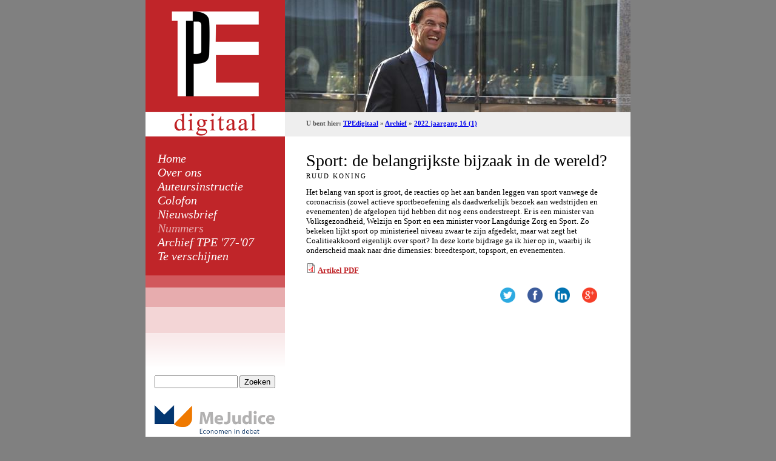

--- FILE ---
content_type: text/html; charset=utf-8
request_url: https://tpedigitaal.nl/artikel/sport-de-belangrijkste-bijzaak-de-wereld
body_size: 3796
content:
<!DOCTYPE html PUBLIC "-//W3C//DTD XHTML+RDFa 1.0//EN"
  "http://www.w3.org/MarkUp/DTD/xhtml-rdfa-1.dtd">
<html xmlns="http://www.w3.org/1999/xhtml" xml:lang="nl" version="XHTML+RDFa 1.0" dir="ltr"
  xmlns:content="http://purl.org/rss/1.0/modules/content/"
  xmlns:dc="http://purl.org/dc/terms/"
  xmlns:foaf="http://xmlns.com/foaf/0.1/"
  xmlns:og="http://ogp.me/ns#"
  xmlns:rdfs="http://www.w3.org/2000/01/rdf-schema#"
  xmlns:sioc="http://rdfs.org/sioc/ns#"
  xmlns:sioct="http://rdfs.org/sioc/types#"
  xmlns:skos="http://www.w3.org/2004/02/skos/core#"
  xmlns:xsd="http://www.w3.org/2001/XMLSchema#">

<head profile="http://www.w3.org/1999/xhtml/vocab">
  <meta http-equiv="Content-Type" content="text/html; charset=utf-8" />
<meta name="Generator" content="Drupal 7 (http://drupal.org)" />
<link rel="canonical" href="/artikel/sport-de-belangrijkste-bijzaak-de-wereld" />
<link rel="shortlink" href="/node/1529" />
<link rel="shortcut icon" href="https://tpedigitaal.nl/favicon.ico" type="image/vnd.microsoft.icon" />
  <title>Sport: de belangrijkste bijzaak in de wereld? | tpedigitaal.nl</title>
  <link type="text/css" rel="stylesheet" href="https://tpedigitaal.nl/sites/default/files/css/css_xE-rWrJf-fncB6ztZfd2huxqgxu4WO-qwma6Xer30m4.css" media="all" />
<link type="text/css" rel="stylesheet" href="https://tpedigitaal.nl/sites/default/files/css/css_hYCLW089C9S9sP3ZYkuG6R-Q5ZHbEhblZBFjwZ_bE_I.css" media="all" />
<link type="text/css" rel="stylesheet" href="https://tpedigitaal.nl/sites/default/files/css/css_jENQOQqZCRFGZK__DTefxYiXR2RUf03k1ugj3_Vg7vk.css" media="all" />
<link type="text/css" rel="stylesheet" href="https://tpedigitaal.nl/sites/default/files/css/css_DuCiSeCnf85rWDF6-g9W2iU4asUMzp0SvZ-FQsH_mXU.css" media="all" />

<!--[if lt IE 7]>
<link type="text/css" rel="stylesheet" href="https://tpedigitaal.nl/sites/all/themes/tpedigitaal/fix-ie.css?rzybif" media="all" />
<![endif]-->
  <script type="text/javascript" src="https://tpedigitaal.nl/sites/default/files/js/js_YD9ro0PAqY25gGWrTki6TjRUG8TdokmmxjfqpNNfzVU.js"></script>
<script type="text/javascript" src="https://tpedigitaal.nl/sites/default/files/js/js_TFjns6eWa0PxAWBa0ECdq712M4zuhCkc4ElkYh4nH4s.js"></script>
<script type="text/javascript">
<!--//--><![CDATA[//><!--
var _paq = _paq || [];(function(){var u=(("https:" == document.location.protocol) ? "https://tpedigitaal.nl/piwik/" : "http://tpedigitaal.nl/piwik/");_paq.push(["setSiteId", "1"]);_paq.push(["setTrackerUrl", u+"matomo.php"]);_paq.push(["setDoNotTrack", 1]);_paq.push(["trackPageView"]);_paq.push(["setIgnoreClasses", ["no-tracking","colorbox"]]);_paq.push(["enableLinkTracking"]);var d=document,g=d.createElement("script"),s=d.getElementsByTagName("script")[0];g.type="text/javascript";g.defer=true;g.async=true;g.src="https://tpedigitaal.nl/sites/default/files/matomo/matomo.js?rzybif";s.parentNode.insertBefore(g,s);})();
//--><!]]>
</script>
<script type="text/javascript">
<!--//--><![CDATA[//><!--
jQuery.extend(Drupal.settings, {"basePath":"\/","pathPrefix":"","setHasJsCookie":0,"ajaxPageState":{"theme":"tpedigitaal","theme_token":"QcLn5GKjVfeNJyDG4KVKELor_V69zyhdk8ccprGI5Cs","js":{"misc\/jquery.js":1,"misc\/jquery-extend-3.4.0.js":1,"misc\/jquery-html-prefilter-3.5.0-backport.js":1,"misc\/jquery.once.js":1,"misc\/drupal.js":1,"public:\/\/languages\/nl_TH-5-k2J0TGgtxOF5gwaxQmAo9hjEz6Scg9HsGH80bk.js":1,"sites\/all\/modules\/contrib\/matomo\/matomo.js":1,"0":1},"css":{"modules\/system\/system.base.css":1,"modules\/system\/system.menus.css":1,"modules\/system\/system.messages.css":1,"modules\/system\/system.theme.css":1,"modules\/field\/theme\/field.css":1,"modules\/node\/node.css":1,"modules\/search\/search.css":1,"modules\/user\/user.css":1,"sites\/all\/modules\/contrib\/views\/css\/views.css":1,"sites\/all\/modules\/contrib\/ctools\/css\/ctools.css":1,"sites\/all\/themes\/tpedigitaal\/container.css":1,"sites\/all\/themes\/tpedigitaal\/css.css":1,"sites\/all\/themes\/tpedigitaal\/fix-ie.css":1}},"matomo":{"trackMailto":1},"urlIsAjaxTrusted":{"\/artikel\/sport-de-belangrijkste-bijzaak-de-wereld":true}});
//--><!]]>
</script>
</head>
<body class="html not-front not-logged-in one-sidebar sidebar-first page-node page-node- page-node-1380 node-type-page" >
  <div id="skip-link">
    <a href="#main-content" class="element-invisible element-focusable">Overslaan en naar de inhoud gaan</a>
  </div>
    <div class="shadow1Container">
  <div class="shadow2Container">
    <div class="bigContainer">
      <div class="leftContainer">
        <div class="logoBox">  
          <a href="/">
            <img src="https://tpedigitaal.nl/sites/all/themes/tpedigitaal/logo.png" alt="tpedigitaal.nl " title="tpedigitaal.nl " id="logo" />
          </a>
        </div>
          <div class="region region-sidebar-first">
    <div class="navBar">
  <ul class="menu"><li class="first leaf"><a href="/">Home</a></li>
<li class="leaf"><a href="/over-ons">Over ons</a></li>
<li class="leaf"><a href="/auteursinstructie">Auteursinstructie</a></li>
<li class="leaf"><a href="/colofon">Colofon</a></li>
<li class="leaf"><a href="/aanmelden">Nieuwsbrief</a></li>
<li class="leaf"><a href="/archief" title="" class="active">Nummers</a></li>
<li class="leaf"><a href="/archief_tpe" title="">Archief TPE &#039;77-&#039;07</a></li>
<li class="last leaf"><a href="/te-verschijnen" title="Artikelen die binnenkort verschijnen in een themanummer.">Te verschijnen</a></li>
</ul></div><div id="block-search-form" class="block block-search">

    
  <div class="content">
    <form action="/artikel/sport-de-belangrijkste-bijzaak-de-wereld" method="post" id="search-block-form" accept-charset="UTF-8"><div><div class="container-inline">
      <h2 class="element-invisible">Zoekveld</h2>
    <div class="form-item form-type-textfield form-item-search-block-form">
  <label class="element-invisible" for="edit-search-block-form--2">Zoeken </label>
 <input title="Geef de woorden op waarnaar u wilt zoeken." type="text" id="edit-search-block-form--2" name="search_block_form" value="" size="15" maxlength="128" class="form-text" />
</div>
<div class="form-actions form-wrapper" id="edit-actions"><input type="submit" id="edit-submit" name="op" value="Zoeken" class="form-submit" /></div><input type="hidden" name="form_build_id" value="form-ByjZIuHTIcH4rPt5zCkhiYmvxdenEjLNfc2OlrG7718" />
<input type="hidden" name="form_id" value="search_block_form" />
</div>
</div></form>  </div>
</div>
<div id="block-tpecontent-mejudice" class="block block-tpecontent">

    <h2><none></h2>
  
  <div class="content">
    <p style="text-align: center;"><a title="Mejudice: Economen in debat" href="https://www.mejudice.nl/"><img src="https://tpedigitaal.nl/sites/default/files/imce/MeJudice.png" width="200" height="47"></a></p>  </div>
</div>
  </div>
      </div> <!-- /#leftContainer -->
      <div class="centerContainer">
        <div class="kopafbeeldingBox"><img typeof="foaf:Image" src="https://tpedigitaal.nl/sites/default/files/styles/afbeelding/public/afbeelding/shutterstock_594094040-Rutte-570x190%20TPE%20extra%20okt%202017_0.jpg?itok=2w3z7yWT" width="570" height="190" alt="Een lachende premier Rutte nabij de tweede kamer" title="Een lachende premier Rutte nabij de tweede kamer" /></div>         
        <div class="breadcrumbBox"><h2 class="element-invisible">U bent hier</h2>U bent hier:&nbsp<a href="/node">TPEdigitaal</a>&nbsp;&raquo; <a href="/archief">Archief</a>&nbsp;&raquo; <a href="/node/1533">2022 jaargang 16 (1)</a></div>
        <div class="contentBox">
                                          <h1>Sport: de belangrijkste bijzaak in de wereld?</h1>
                              <div class="clearfix"></div>
            <div class="region region-content">
    <div id="block-system-main" class="block block-system">

    
  <div class="content">
        <div class="content clearfix node-published1">
      <div class="field field-name-field-auteurs field-type-text field-label-hidden"><div class="field-items"><div class="field-item even">Ruud Koning</div></div></div><div class="field field-name-body field-type-text-with-summary field-label-hidden"><div class="field-items"><div class="field-item even" property="content:encoded"><p>Het belang van sport is groot, de reacties op het aan banden leggen van sport vanwege de coronacrisis (zowel actieve sportbeoefening als daadwerkelijk bezoek aan wedstrijden en evenementen) de afgelopen tijd hebben dit nog eens onderstreept. Er is een minister van Volksgezondheid, Welzijn en Sport en een minister voor Langdurige Zorg en Sport. Zo bekeken lijkt sport op ministerieel niveau zwaar te zijn afgedekt, maar wat zegt het Coalitieakkoord eigenlijk over sport? In deze korte bijdrage ga ik hier op in, waarbij ik onderscheid maak naar drie dimensies: breedtesport, topsport, en evenementen.</p>
</div></div></div><div class="field field-name-field-pdf-document field-type-file field-label-hidden"><div class="field-items"><div class="field-item even"><span class="file"><img class="file-icon" alt="PDF-pictogram" title="application/pdf" src="/modules/file/icons/application-pdf.png" /> <a href="https://tpedigitaal.nl/sites/default/files/bestand/Ruud-Koning-22-februari-2022.pdf" type="application/pdf; length=55726" title="Ruud-Koning-22-februari-2022.pdf">Artikel PDF</a></span></div></div></div>      <div class="sharelinks"><a href="http://twitter.com/share?url=https%3A//tpedigitaal.nl/artikel/sport-de-belangrijkste-bijzaak-de-wereld" target="_blank" title="Deel deze pagina op Twitter"><img src="/sites/all/modules/custom/sharelinks/images/twitter.png"></a><a href="http://facebook.com/share.php?u=https%3A//tpedigitaal.nl/artikel/sport-de-belangrijkste-bijzaak-de-wereld" target="_blank" title="Deel deze pagina op Facebook"><img src="/sites/all/modules/custom/sharelinks/images/facebook.png"></a><a href="http://www.linkedin.com/shareArticle?mini=true&amp;title=&amp;url=https%3A//tpedigitaal.nl/artikel/sport-de-belangrijkste-bijzaak-de-wereld" target="_blank" title="Deel deze pagina op LinkedIn"><img src="/sites/all/modules/custom/sharelinks/images/linkedin.png"></a><a href="http://plusone.google.com/_/+1/confirm?hl=nl&amp;url=https%3A//tpedigitaal.nl/artikel/sport-de-belangrijkste-bijzaak-de-wereld" target="_blank" title="Deel deze pagina op Google+"><img src="/sites/all/modules/custom/sharelinks/images/google.png"></a></div>    </div>
      </div>
</div>
  </div>
        </div>
      </div> <!-- /#centerContainer -->
      <div class="clearfix footerBox">
          <div class="region region-footer">
    <div id="block-block-1" class="block block-block">

    
  <div class="content">
    <div style="text-align: center;">© 2007 TPEdigitaal | ISSN 1875-8797</div>
  </div>
</div>
  </div>
      </div> <!-- /#footerBox -->
    </div> <!-- /#bigContainer -->
  </div> <!-- /#shadow2Container -->
</div> <!-- /#shadown1Container -->  </body>
</html>
